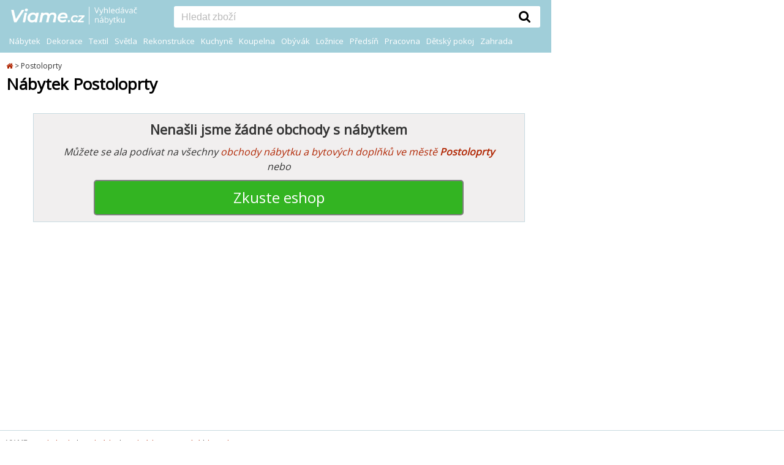

--- FILE ---
content_type: text/html; charset=utf-8
request_url: https://www.viame.cz/postoloprty
body_size: 6958
content:
<!DOCTYPE html><html lang="cs">
<head>

<!-- Google Tag Manager -->
<script>(function(w,d,s,l,i){w[l]=w[l]||[];w[l].push({'gtm.start':
new Date().getTime(),event:'gtm.js'});var f=d.getElementsByTagName(s)[0],
j=d.createElement(s),dl=l!='dataLayer'?'&l='+l:'';j.async=true;j.src=
'https://www.googletagmanager.com/gtm.js?id='+i+dl;f.parentNode.insertBefore(j,f);
})(window,document,'script','dataLayer','GTM-ML7QR3S2');</script>
<!-- End Google Tag Manager -->

<!-- Facebook Pixel Code -->
<script type="text/plain" data-cookiecategory="necessary">
!function(f,b,e,v,n,t,s)
{if(f.fbq)return;n=f.fbq=function(){
    n.callMethod?n.callMethod.apply(n,arguments):n.queue.push(arguments)};
    if(!f._fbq)f._fbq=n;n.push=n;n.loaded=!0;n.version='2.0';
    n.queue=[];t=b.createElement(e);t.async=!0;
    t.src=v;s=b.getElementsByTagName(e)[0];
    s.parentNode.insertBefore(t,s)}(window, document,'script','https://connect.facebook.net/en_US/fbevents.js');
fbq('init', '580838463118586');
fbq('track', 'PageView');
</script>
<!-- End Facebook Pixel Code -->


<meta charset="utf-8"><link rel="canonical" href="https://www.viame.cz/postoloprty">
<title>Nábytek Postoloprty | Viame.cz</title>

<meta name="viewport" content="width=device-width, initial-scale=1.0">
<meta name="author" content="PPJ s.r.o.">
<meta http-equiv="X-UA-Compatible" content="IE=edge">
<meta name="application-name" content="VIAME.cz">
<meta itemprop="image" content="https://www.viame.cz/images/viame-square.png">
<meta property="og:image" content="https://www.viame.cz/images/viame-square.png">

<script type="application/ld+json">
        {
        "@context": "http://schema.org",
        "@type": "Organization",
        "name": "VIAME.cz",
        "url": "https://www.viame.cz",
        "logo": "https://www.viame.cz/viame-logo.png",
        "potentialAction": {
            "@type": "SearchAction",
            "target": "https://www.viame.cz/hledani?&q={query}",
            "query": "required"}
        }
    </script>
    <link rel="preconnect" href="//live.luigisbox.com">
    <link rel="dns-prefetch" href="//live.luigisbox.com">


    <noscript>
        <img height="1" width="1" style="display:none" src="https://www.facebook.com/tr?id=580838463118586&ev=PageView&noscript=1">
    </noscript>
    <!-- End Facebook Pixel Code -->
    <script async src="https://scripts.luigisbox.com/LBX-155256.js"></script>

<script defer src="https://www.viame.cz/js/jquery/jquery-3.6.0.min.js"></script>
<script defer src="https://www.viame.cz/js/main.js?ver=3"></script>
<script>
    function LBInitAutocomplete() {
        AutoComplete({
            Layout: 'grid',
            TrackerId: "134671-155256",
            GridPosition: 'right',
            Types: [
                { type: "item", name: "", placement: 'main', size: 6},
                { type: "category", name: "Kategorie", size: 3},
                { type: "eshop", name: "E-shopy", size: 3},
                { type: "article", name: "Články", size: 3}
            ],
            Hint: function(query) {
                return ""
            },
            DidYouMean: function(input, matches, resultSetType) {
                switch (resultSetType) {
                    case 'partial_only':
                        return "Nenalezeny žádné výsledky s <span>\"" + input + "\"</span>. Ukázané výsledky pro <span>" + matches.map(function(match) {
                            return "\"" + match + "\"";
                        }).join(', ') + "</span>";
                    case 'mixed':
                        return "Nalezeny výsledky pro <span>\"" + input + "\"</span>" + (matches.length === 0 ? '' : " a nějaké výsledky s <span>" + matches.map(function (match) {
                            return "\"" + match + "\"";
                        }).join(', ') + "</span>");
                    default:
                        return '';
                }
            },
        }, '#inputSearch')
    }
</script>
<script src="https://cdn.luigisbox.com/autocomplete.js" defer onload="LBInitAutocomplete()"></script>

    <link rel="preload" href="https://cdn.luigisbox.com/autocomplete.css" as="style" onload="this.rel = 'stylesheet'">
    <link rel="preload" href="https://www.viame.cz/appPublic/font-awesome-4.7.0/css/font-awesome.min.css" as="style" onload="this.rel = 'stylesheet'">



    <link rel="shortcut icon" type="image/ico" href="https://www.viame.cz/favicon.ico" sizes="16x16">
    <link rel="stylesheet" href="https://www.viame.cz/css/reset.css">
    <link rel="stylesheet" href="https://www.viame.cz/css/style.css?v=4">
    <link href="https://fonts.googleapis.com/css?family=Montserrat" rel="stylesheet">
    <link href="https://fonts.googleapis.com/css?family=Open+Sans" rel="stylesheet">

    <link rel="icon" type="image/png" href="https://www.viame.cz/images/favicon_128x128.png" sizes="128x128">
    <link rel="image_src" href="https://www.viame.cz/images/viame-square.png">
    <link rel="previewimage" href="https://www.viame.cz/images/viame-square.png">

</head>
<body>
<!-- Google Tag Manager (noscript) -->
<noscript><iframe src="https://www.googletagmanager.com/ns.html?id=GTM-ML7QR3S2" height="0" width="0" style="display:none;visibility:hidden"></iframe></noscript>
<!-- End Google Tag Manager (noscript) --><pageMap>
<pageMapLeft>
    <header id="leftLine">
<topline>
<div class="header-wrap">
    <div class="header-table-first">
        <hamburger>
            <i class="fa fa-bars"></i>
        </hamburger>
        <logo>
            <a href="https://www.viame.cz" title="Úvodní strana"><img src="https://www.viame.cz/images/layout/viame-logo.png" alt="Viame.cz"></a>
        </logo>
    </div>
    <div class="header-table-second">
        <logo>
            <a href="https://www.viame.cz" title="Úvodní strana"><img src="https://www.viame.cz/images/layout/viame-logo.png" alt="Viame.cz"></a>
        </logo>
        <search>
            <form id="inputSearchForm" action="https://www.viame.cz/hledani/">
                <div class="wrapper">
                    <input minlength="2"  pattern=".{2,}" required title="Zadejte prosím aspoň 2 znaky" id="inputSearch" type="text" name="q" placeholder="Hledat zboží" role="search" autocomplete="off" aria-label="Vyhledat"
               ><button class="search" type="submit" title="Vyhledat"><div class="buttonTopSearch"><i class="fa fa-search"></i></div></button>
                </div>
            </form>
        </search>
    </div>
</div>
<clear></clear>
<div id="topMenuWraper">
    <div id="topMenu">
        <ul class="firstUl">
            <li class="firstLi">
                <a  class="firstOpen firstOpenPC down" 
                    href="https://www.viame.cz/nabytek">Nábytek</a>
                <div class="menuDivHidder">
                    <div id="menuDivHidderWrap">
                        <ul class="secondUl">
                                <li class="secondLi onlyMobLi wholeCat"><a href="https://www.viame.cz/nabytek">Celá kategorie</a></li>
                            <li class="secondLi"><a href="https://www.viame.cz/sedaci-soupravy">Sedací soupravy a gauče</a></li>
                            <li class="secondLi"><a href="https://www.viame.cz/kresla">Křesla</a></li>
                            <li class="secondLi"><a href="https://www.viame.cz/zidle-lavice">Židle a lavice</a></li>
                            <li class="secondLi"><a href="https://www.viame.cz/taburety-podnozky">Taburety a podnožky</a></li>
                            <li class="secondLi"><a href="https://www.viame.cz/stoly-stolky">Stoly a stolky</a></li>
                            <li class="secondLi"><a href="https://www.viame.cz/postele">Postele</a></li>
                            <li class="secondLi"><a href="https://www.viame.cz/skrine-komody">Skříně a skříňky</a></li>
                            <li class="secondLi"><a href="https://www.viame.cz/ulozne-prostory-organizery-policky">Úložné prostory</a></li>
                            <li class="secondLi"><a href="https://www.viame.cz/vesaky-stojany">Věšáky a stojany</a></li>
                            <li class="secondLi"><a href="https://www.viame.cz/lenosky">Lenošky</a></li>
                            <li class="secondLi"><a href="https://www.viame.cz/sedaci-vaky-pytle">Sedací pytle a vaky</a></li>
                            <li class="secondLi"><a href="https://www.viame.cz/detsky-nabytek">Dětský nábytek</a></li>
                            <li class="secondLi"><a href="https://www.viame.cz/nabytek-na-balkon">Nábytek na balkón</a></li>
                            <li class="secondLi"><a href="https://www.viame.cz/zahradni-nabytek">Zahradní nábytek</a></li>
                            <li class="secondLi"><a href="https://www.viame.cz/nabytkove-sety">Nábytkové sety</a></li>
                        </ul>
                    </div>
                </div>
            </li><li class="firstLi">
                <a  class="firstOpen firstOpenPC down" 
                    href="https://www.viame.cz/bytove-dekorace">Dekorace</a>
                <div class="menuDivHidder">
                    <div id="menuDivHidderWrap">
                        <ul class="secondUl">
                                <li class="secondLi onlyMobLi wholeCat"><a href="https://www.viame.cz/bytove-dekorace">Celá kategorie</a></li>
                            <li class="secondLi"><a href="https://www.viame.cz/dekorace-na-zed">Dekorace na zeď</a></li>
                            <li class="secondLi"><a href="https://www.viame.cz/velikonoce">Velikonoce</a></li>
                            <li class="secondLi"><a href="https://www.viame.cz/vanoce">Vánoce</a></li>
                            <li class="secondLi"><a href="https://www.viame.cz/umele-kvetiny">Umělé květiny</a></li>
                            <li class="secondLi"><a href="https://www.viame.cz/svicny-a-stojany-na-svicky">Svícny a stojany na svíčky</a></li>
                            <li class="secondLi"><a href="https://www.viame.cz/hodiny-budiky">Hodiny a budíky</a></li>
                            <li class="secondLi"><a href="https://www.viame.cz/tapety">Tapety</a></li>
                            <li class="secondLi"><a href="https://www.viame.cz/kvetinace-a-stojany-na-kvetiny">Květináče a stojany na květiny</a></li>
                            <li class="secondLi"><a href="https://www.viame.cz/vazy">Vázy</a></li>
                            <li class="secondLi"><a href="https://www.viame.cz/konve-na-zalevani">Konvičky na zalévání</a></li>
                            <li class="secondLi"><a href="https://www.viame.cz/ramecky-na-fotky">Rámečky na fotky</a></li>
                            <li class="secondLi"><a href="https://www.viame.cz/svicky-bytove-vune">Svíčky a bytové vůně</a></li>
                            <li class="secondLi"><a href="https://www.viame.cz/zrcadla">Zrcadla a zrcátka</a></li>
                            <li class="secondLi"><a href="https://www.viame.cz/dekorativni-misy-kosiky">Dekorativní mísy a košíky</a></li>
                            <li class="secondLi"><a href="https://www.viame.cz/drobne-dekorace">Drobné dekorace</a></li>
                            <li class="secondLi"><a href="https://www.viame.cz/detske-dekorace">Dětské dekorace</a></li>
                            <li class="secondLi"><a href="https://www.viame.cz/pro-domaci-mazlicky">Pro domácí mazlíčky</a></li>
                            <li class="secondLi"><a href="https://www.viame.cz/zahradni-dekorace">Zahradní dekorace</a></li>
                            <li class="secondLi"><a href="https://www.viame.cz/dekorace-oslavy-narozeniny">Dekorace na oslavy a narozeniny</a></li>
                        </ul>
                    </div>
                </div>
            </li><li class="firstLi">
                <a  class="firstOpen firstOpenPC down" 
                    href="https://www.viame.cz/bytovy-textil">Textil</a>
                <div class="menuDivHidder">
                    <div id="menuDivHidderWrap">
                        <ul class="secondUl">
                                <li class="secondLi onlyMobLi wholeCat"><a href="https://www.viame.cz/bytovy-textil">Celá kategorie</a></li>
                            <li class="secondLi"><a href="https://www.viame.cz/zavesy-zaclony">Závěsy a záclony</a></li>
                            <li class="secondLi"><a href="https://www.viame.cz/prehozy-potahy">Přehozy a potahy</a></li>
                            <li class="secondLi"><a href="https://www.viame.cz/lozni-pradlo-textil-do-loznice">Ložní prádlo a textil do ložnice</a></li>
                            <li class="secondLi"><a href="https://www.viame.cz/kuchynsky-textil">Kuchyňský textil</a></li>
                            <li class="secondLi"><a href="https://www.viame.cz/koupelnovy-textil">Textil do koupelny</a></li>
                            <li class="secondLi"><a href="https://www.viame.cz/koberce">Koberce</a></li>
                            <li class="secondLi"><a href="https://www.viame.cz/podsedaky-polstrovani">Podsedáky a polstrování</a></li>
                            <li class="secondLi"><a href="https://www.viame.cz/rolety-na-okna">Rolety na okna</a></li>
                            <li class="secondLi"><a href="https://www.viame.cz/garnyze">Garnýže a tyče na záclony</a></li>
                            <li class="secondLi"><a href="https://www.viame.cz/detsky-textil">Dětský textil</a></li>
                        </ul>
                    </div>
                </div>
            </li><li class="firstLi">
                <a  class="firstOpen firstOpenPC down" 
                    href="https://www.viame.cz/svitidla-lampy">Světla</a>
                <div class="menuDivHidder">
                    <div id="menuDivHidderWrap">
                        <ul class="secondUl">
                                <li class="secondLi onlyMobLi wholeCat"><a href="https://www.viame.cz/svitidla-lampy">Celá kategorie</a></li>
                            <li class="secondLi"><a href="https://www.viame.cz/lampy-lampicky">Stolní lampy a lampičky</a></li>
                            <li class="secondLi"><a href="https://www.viame.cz/dekorativni-osvetleni">Světelné dekorace</a></li>
                            <li class="secondLi"><a href="https://www.viame.cz/detske-osvetleni">Dětské osvětlení</a></li>
                            <li class="secondLi"><a href="https://www.viame.cz/venkovni-osvetleni">Venkovní a zahradní osvětlení</a></li>
                            <li class="secondLi"><a href="https://www.viame.cz/lavove-lampy">Lávové a vodní lampy</a></li>
                            <li class="secondLi"><a href="https://www.viame.cz/zavesy-a-nohy-pro-svitidla">Závěsy a nohy pro svítidla</a></li>
                            <li class="secondLi"><a href="https://www.viame.cz/zarovky">Žárovky a zářivky</a></li>
                            <li class="secondLi"><a href="https://www.viame.cz/stropni-svitidla">Stropní svítidla</a></li>
                            <li class="secondLi"><a href="https://www.viame.cz/bodova-svetla">Bodovky a vestavná světla</a></li>
                            <li class="secondLi"><a href="https://www.viame.cz/nastenna-svitidla">Nástěnná svítidla</a></li>
                            <li class="secondLi"><a href="https://www.viame.cz/led-osvetleni">LED osvětlení</a></li>
                            <li class="secondLi"><a href="https://www.viame.cz/inteligentni-osvetleni">Inteligentní osvětlení</a></li>
                            <li class="secondLi"><a href="https://www.viame.cz/zavesna-svitidla">Lustry a závěsná svítidla</a></li>
                            <li class="secondLi"><a href="https://www.viame.cz/stojaci-lampy">Stojací lampy</a></li>
                        </ul>
                    </div>
                </div>
            </li><li class="firstLi">
                <a  class="firstOpen firstOpenPC down" 
                    href="https://www.viame.cz/rekonstrukce-bytu-stavba-domu">Rekonstrukce</a>
                <div class="menuDivHidder">
                    <div id="menuDivHidderWrap">
                        <ul class="secondUl">
                                <li class="secondLi onlyMobLi wholeCat"><a href="https://www.viame.cz/rekonstrukce-bytu-stavba-domu">Celá kategorie</a></li>
                            <li class="secondLi"><a href="https://www.viame.cz/klimatizace-a-ventilatory">Klimatizace a ventilátory</a></li>
                            <li class="secondLi"><a href="https://www.viame.cz/rekonstrukce-kuchyne">Rekonstrukce kuchyně</a></li>
                            <li class="secondLi"><a href="https://www.viame.cz/rekonstrukce-koupelny">Rekonstrukce koupelny a WC</a></li>
                            <li class="secondLi"><a href="https://www.viame.cz/luxfery">Luxfery</a></li>
                            <li class="secondLi"><a href="https://www.viame.cz/podlahy">Podlahové krytiny a dlažby</a></li>
                            <li class="secondLi"><a href="https://www.viame.cz/dvere-zarubne">Dveře a zárubně</a></li>
                            <li class="secondLi"><a href="https://www.viame.cz/postovni-schranky">Poštovní schránky</a></li>
                            <li class="secondLi"><a href="https://www.viame.cz/krby-kamna">Krby a kamna</a></li>
                            <li class="secondLi"><a href="https://www.viame.cz/sauny">Sauny</a></li>
                            <li class="secondLi"><a href="https://www.viame.cz/deskove-radiatory">Deskové radiátory, topení</a></li>
                            <li class="secondLi"><a href="https://www.viame.cz/obklady">Obklady, listely</a></li>
                            <li class="secondLi"><a href="https://www.viame.cz/zebriky-schudky">Žebříky, schůdky</a></li>
                        </ul>
                    </div>
                </div>
            </li><li class="firstLi">
                <a  class="firstOpen firstOpenPC down" 
                    href="https://www.viame.cz/kuchyne">Kuchyně</a>
                <div class="menuDivHidder">
                    <div id="menuDivHidderWrap">
                        <ul class="secondUl">
                                <li class="secondLi onlyMobLi wholeCat"><a href="https://www.viame.cz/kuchyne">Celá kategorie</a></li>
                            <li class="secondLi"><a href="https://www.viame.cz/kuchynsky-textil">Kuchyňský textil</a></li>
                            <li class="secondLi"><a href="https://www.viame.cz/rekonstrukce-kuchyne">Rekonstrukce kuchyně</a></li>
                            <li class="secondLi"><a href="https://www.viame.cz/organizace-a-uklid-kuchyne">Organizace a úklid do kuchyně</a></li>
                            <li class="secondLi"><a href="https://www.viame.cz/stolovani">Stolování</a></li>
                            <li class="secondLi"><a href="https://www.viame.cz/skladovani-potravin">Skladování potravin</a></li>
                            <li class="secondLi"><a href="https://www.viame.cz/vareni">Vaření</a></li>
                            <li class="secondLi"><a href="https://www.viame.cz/kuchynske-pomucky">Kuchyňské pomůcky</a></li>
                            <li class="secondLi"><a href="https://www.viame.cz/peceni">Pečení</a></li>
                            <li class="secondLi"><a href="https://www.viame.cz/kuchynske-spotrebice">Kuchyňské spotřebiče</a></li>
                            <li class="secondLi"><a href="https://www.viame.cz/odpadkove-kose">Odpadkové koše</a></li>
                            <li class="secondLi"><a href="https://www.viame.cz/kuchynske-sety">Kuchyňské linky</a></li>
                            <li class="secondLi"><a href="https://www.viame.cz/detske-nadobi-stolovani">Dětské stolování a nádobí</a></li>
                            <li class="secondLi"><a href="https://www.viame.cz/nakupni-tasky">Nákupní tašky</a></li>
                        </ul>
                    </div>
                </div>
            </li><li class="firstLi">
                <a  class="firstOpen firstOpenPC down" 
                    href="https://www.viame.cz/koupelny">Koupelna</a>
                <div class="menuDivHidder">
                    <div id="menuDivHidderWrap">
                        <ul class="secondUl">
                                <li class="secondLi onlyMobLi wholeCat"><a href="https://www.viame.cz/koupelny">Celá kategorie</a></li>
                            <li class="secondLi"><a href="https://www.viame.cz/nabytek-do-koupelny">Koupelnový nábytek</a></li>
                            <li class="secondLi"><a href="https://www.viame.cz/koupelnovy-textil">Textil do koupelny</a></li>
                            <li class="secondLi"><a href="https://www.viame.cz/rekonstrukce-koupelny">Rekonstrukce koupelny a WC</a></li>
                            <li class="secondLi"><a href="https://www.viame.cz/vany-do-koupelny">Vany</a></li>
                            <li class="secondLi"><a href="https://www.viame.cz/bidety-zachody">Záchody a bidety</a></li>
                            <li class="secondLi"><a href="https://www.viame.cz/sprchove-kouty">Sprchové kouty</a></li>
                            <li class="secondLi"><a href="https://www.viame.cz/umyvadla">Umyvadla</a></li>
                            <li class="secondLi"><a href="https://www.viame.cz/regaly-do-koupelny">Koupelnové regály</a></li>
                            <li class="secondLi"><a href="https://www.viame.cz/koupelnove-skrinky">Koupelnové skříňky</a></li>
                            <li class="secondLi"><a href="https://www.viame.cz/policky-do-koupelny">Poličky a košíky do koupelny</a></li>
                        </ul>
                    </div>
                </div>
            </li><li class="firstLi">
                <a  class="firstOpen firstOpenPC down" 
                    href="https://www.viame.cz/obyvaci-pokoj-obyvak">Obývák</a>
                <div class="menuDivHidder">
                    <div id="menuDivHidderWrap">
                        <ul class="secondUl">
                                <li class="secondLi onlyMobLi wholeCat"><a href="https://www.viame.cz/obyvaci-pokoj-obyvak">Celá kategorie</a></li>
                            <li class="secondLi"><a href="https://www.viame.cz/sedaci-soupravy">Sedací soupravy a gauče</a></li>
                            <li class="secondLi"><a href="https://www.viame.cz/kresla">Křesla</a></li>
                            <li class="secondLi"><a href="https://www.viame.cz/taburety-podnozky">Taburety a podnožky</a></li>
                            <li class="secondLi"><a href="https://www.viame.cz/obyvaci-skrine">Obývací skříně</a></li>
                            <li class="secondLi"><a href="https://www.viame.cz/komody">Komody</a></li>
                            <li class="secondLi"><a href="https://www.viame.cz/lenosky">Lenošky</a></li>
                            <li class="secondLi"><a href="https://www.viame.cz/konferencni-stolky">Konferenční stolky</a></li>
                            <li class="secondLi"><a href="https://www.viame.cz/stojany-na-noviny">Stojany na noviny a časopisy</a></li>
                            <li class="secondLi"><a href="https://www.viame.cz/tv-stolky">TV stolky</a></li>
                            <li class="secondLi"><a href="https://www.viame.cz/knihovny-regaly-delici-steny">Knihovny, regály a dělící stěny</a></li>
                            <li class="secondLi"><a href="https://www.viame.cz/obyvaci-steny">Obývací stěny a programy</a></li>
                        </ul>
                    </div>
                </div>
            </li><li class="firstLi">
                <a  class="firstOpen firstOpenPC down" 
                    href="https://www.viame.cz/loznice">Ložnice</a>
                <div class="menuDivHidder">
                    <div id="menuDivHidderWrap">
                        <ul class="secondUl">
                                <li class="secondLi onlyMobLi wholeCat"><a href="https://www.viame.cz/loznice">Celá kategorie</a></li>
                            <li class="secondLi"><a href="https://www.viame.cz/satni-skrine">Šatní skříně</a></li>
                            <li class="secondLi"><a href="https://www.viame.cz/nocni-stolky">Noční stolky</a></li>
                            <li class="secondLi"><a href="https://www.viame.cz/toaletni-stolky">Toaletní, kosmetické stolky</a></li>
                            <li class="secondLi"><a href="https://www.viame.cz/lozni-pradlo-textil-do-loznice">Ložní prádlo a textil do ložnice</a></li>
                            <li class="secondLi"><a href="https://www.viame.cz/postele">Postele</a></li>
                            <li class="secondLi"><a href="https://www.viame.cz/perinaky-pradelniky">Peřiňáky, prádelníky</a></li>
                            <li class="secondLi"><a href="https://www.viame.cz/loznicove-komplety">Ložnicové sestavy</a></li>
                            <li class="secondLi"><a href="https://www.viame.cz/matrace">Matrace</a></li>
                            <li class="secondLi"><a href="https://www.viame.cz/postelove-rosty">Postelové rošty</a></li>
                        </ul>
                    </div>
                </div>
            </li><li class="firstLi">
                <a  class="firstOpen firstOpenPC down" 
                    href="https://www.viame.cz/predsin">Předsíň</a>
                <div class="menuDivHidder">
                    <div id="menuDivHidderWrap">
                        <ul class="secondUl">
                                <li class="secondLi onlyMobLi wholeCat"><a href="https://www.viame.cz/predsin">Celá kategorie</a></li>
                            <li class="secondLi"><a href="https://www.viame.cz/satni-skrine">Šatní skříně</a></li>
                            <li class="secondLi"><a href="https://www.viame.cz/lavice-stolicky-do-predsine">Lavice a stoličky do předsíně</a></li>
                            <li class="secondLi"><a href="https://www.viame.cz/konzolove-stolky">Konzolové stolky</a></li>
                            <li class="secondLi"><a href="https://www.viame.cz/botniky-do-predsine">Botníky</a></li>
                            <li class="secondLi"><a href="https://www.viame.cz/vesaky-stojany">Věšáky a stojany</a></li>
                            <li class="secondLi"><a href="https://www.viame.cz/predsinova-stena">Předsíňové stěny a sestavy</a></li>
                            <li class="secondLi"><a href="https://www.viame.cz/nastenna-zrcadla">Nástěnná zrcadla</a></li>
                            <li class="secondLi"><a href="https://www.viame.cz/rohozky">Rohožky</a></li>
                            <li class="secondLi"><a href="https://www.viame.cz/vesaky-skrinky-na-klice">Věšáky a skříňky na klíče</a></li>
                            <li class="secondLi"><a href="https://www.viame.cz/stojany-na-destniky">Stojany na deštníky</a></li>
                        </ul>
                    </div>
                </div>
            </li><li class="firstLi">
                <a  class="firstOpen firstOpenPC down" 
                    href="https://www.viame.cz/pracovna">Pracovna</a>
                <div class="menuDivHidder">
                    <div id="menuDivHidderWrap">
                        <ul class="secondUl">
                                <li class="secondLi onlyMobLi wholeCat"><a href="https://www.viame.cz/pracovna">Celá kategorie</a></li>
                            <li class="secondLi"><a href="https://www.viame.cz/kancelarske-zidle">Kancelářské židle a křesla</a></li>
                            <li class="secondLi"><a href="https://www.viame.cz/konferencni-zidle">Konferenční židle a křesla</a></li>
                            <li class="secondLi"><a href="https://www.viame.cz/pracovni-psaci-stoly">Pracovní, psací a PC stoly</a></li>
                            <li class="secondLi"><a href="https://www.viame.cz/kontejnery-do-pracovny">Úložné kontejnery se šuplíky</a></li>
                            <li class="secondLi"><a href="https://www.viame.cz/lampicky-na-psaci-stul">Lampy na psací stůl</a></li>
                            <li class="secondLi"><a href="https://www.viame.cz/poradace-organizery-do-pracovny">Pořadače a organizéry do pracovny</a></li>
                            <li class="secondLi"><a href="https://www.viame.cz/nastenky">Nástěnky</a></li>
                            <li class="secondLi"><a href="https://www.viame.cz/kos-na-papir">Kancelářské odpadkové koše na papír</a></li>
                            <li class="secondLi"><a href="https://www.viame.cz/kancelarske-skrine">Kancelářské skříně</a></li>
                            <li class="secondLi"><a href="https://www.viame.cz/kancelarske-sestavy">Kancelářské sestavy</a></li>
                        </ul>
                    </div>
                </div>
            </li><li class="firstLi">
                <a  class="firstOpen firstOpenPC down" 
                    href="https://www.viame.cz/detsky-pokoj">Dětský pokoj</a>
                <div class="menuDivHidder">
                    <div id="menuDivHidderWrap">
                        <ul class="secondUl">
                                <li class="secondLi onlyMobLi wholeCat"><a href="https://www.viame.cz/detsky-pokoj">Celá kategorie</a></li>
                            <li class="secondLi"><a href="https://www.viame.cz/detske-dekorace">Dětské dekorace</a></li>
                            <li class="secondLi"><a href="https://www.viame.cz/detsky-textil">Dětský textil</a></li>
                            <li class="secondLi"><a href="https://www.viame.cz/detske-osvetleni">Dětské osvětlení</a></li>
                            <li class="secondLi"><a href="https://www.viame.cz/doplnky-do-detskeho-pokoje">Doplňky do dětského pokoje</a></li>
                            <li class="secondLi"><a href="https://www.viame.cz/detsky-nabytek">Dětský nábytek</a></li>
                            <li class="secondLi"><a href="https://www.viame.cz/hracky-pro-deti">Hračky pro děti</a></li>
                        </ul>
                    </div>
                </div>
            </li><li class="firstLi">
                <a  class="firstOpen firstOpenPC down" 
                    href="https://www.viame.cz/zahrada-terasa">Zahrada</a>
                <div class="menuDivHidder">
                    <div id="menuDivHidderWrap">
                        <ul class="secondUl">
                                <li class="secondLi onlyMobLi wholeCat"><a href="https://www.viame.cz/zahrada-terasa">Celá kategorie</a></li>
                            <li class="secondLi"><a href="https://www.viame.cz/zahradni-domky-pergoly">Zahradní domky a pergoly</a></li>
                            <li class="secondLi"><a href="https://www.viame.cz/slunecniky-zahradni-altany">Slunečníky, altány, stínění</a></li>
                            <li class="secondLi"><a href="https://www.viame.cz/bazeny-virivky">Bazény a vířivky</a></li>
                            <li class="secondLi"><a href="https://www.viame.cz/grilovani-opekani">Grilování a opékání</a></li>
                            <li class="secondLi"><a href="https://www.viame.cz/piknik">Piknik</a></li>
                            <li class="secondLi"><a href="https://www.viame.cz/zabava-pro-deti">Zábava a sport pro děti</a></li>
                            <li class="secondLi"><a href="https://www.viame.cz/venkovni-kvetinace">Venkovní květináče</a></li>
                            <li class="secondLi"><a href="https://www.viame.cz/zahradni-dekorace">Zahradní dekorace</a></li>
                            <li class="secondLi"><a href="https://www.viame.cz/venkovni-osvetleni">Venkovní a zahradní osvětlení</a></li>
                            <li class="secondLi"><a href="https://www.viame.cz/venkovni-koberce">Venkovní koberce</a></li>
                            <li class="secondLi"><a href="https://www.viame.cz/venkovni-dlazby">Venkovní dlažby</a></li>
                            <li class="secondLi"><a href="https://www.viame.cz/zahradni-nabytek">Zahradní nábytek</a></li>
                        </ul>
                    </div>
                </div>
            </li><li class="firstLi">
                <a  class="firstOpen firstOpenPC down" 
                    href="https://www.viame.cz/doplnky">Doplňky</a>
                <div class="menuDivHidder">
                    <div id="menuDivHidderWrap">
                        <ul class="secondUl">
                                <li class="secondLi onlyMobLi wholeCat"><a href="https://www.viame.cz/doplnky">Celá kategorie</a></li>
                            <li class="secondLi"><a href="https://www.viame.cz/doplnky-do-detskeho-pokoje">Doplňky do dětského pokoje</a></li>
                            <li class="secondLi"><a href="https://www.viame.cz/uklid">Úklid</a></li>
                            <li class="secondLi"><a href="https://www.viame.cz/doplnky-do-koupelny">Doplňky do koupelny a WC</a></li>
                            <li class="secondLi"><a href="https://www.viame.cz/doplnky-do-loznice">Doplňky do ložnice</a></li>
                            <li class="secondLi"><a href="https://www.viame.cz/doplnky-na-zahradu">Doplňky na zahradu</a></li>
                            <li class="secondLi"><a href="https://www.viame.cz/doplnky-obyvaci-pokoj">Doplňky do obývacího pokoje</a></li>
                            <li class="secondLi"><a href="https://www.viame.cz/doplnky-do-pracovny">Doplňky do pracovny</a></li>
                            <li class="secondLi"><a href="https://www.viame.cz/doplnky-do-kuchyne">Doplňky do kuchyně</a></li>
                            <li class="secondLi"><a href="https://www.viame.cz/doplnky-do-predsine">Doplňky do předsíně</a></li>
                        </ul>
                    </div>
                </div>
            </li>
        </ul>
    </div>
</div>
</topline>    </header>
    <clear></clear>
    <div class="wrapper">
<nav>
    <div class="hidden" itemscope itemtype="http://schema.org/BreadcrumbList">
        <div itemprop="itemListElement" itemscope itemtype="http://schema.org/ListItem">
            <a itemprop="item" href="https://www.viame.cz">
                <span itemprop="name">Úvodní stránka</span>
            </a>
            <meta itemprop="position" content="1">
        </div>
            <div itemprop="itemListElement" itemscope itemtype="http://schema.org/ListItem">
                <a itemprop="item" href="https://www.viame.cz/postoloprty">
                    <span itemprop="name">Postoloprty</span>
                </a>
                <meta itemprop="position" content="2">
            </div>
    </div>
    
    <ul>
    <li>
        <a href="https://www.viame.cz" title="Úvodní stránka">
            <i class="fa fa-home"></i>
        </a>
    </li>
            <li>
                <span>&gt;</span> Postoloprty
            </li>
    </ul>
</nav><headline>
    <h1>Nábytek Postoloprty</h1>
</headline>         <div class="wrapPrhamacy"></div>
<div class="pharmacyDidntFind">
    <div class="headDidntFind">Nenašli jsme žádné obchody s nábytkem</div>
    <div class="infoDidntFind">
            Můžete se ala podívat na všechny 
            <a href="https://www.viame.cz/postoloprty">obchody nábytku a bytových doplňků ve městě <strong>Postoloprty</strong></a><br>
        <span>nebo</span>
    </div>
	<a class="afftrack greenButton" target="_blank" rel="nofollow" 
	   href="https://www.viame.cz/gog/xxxlutz?ref=https://www.viame.cz/postoloprty"
	   >Zkuste eshop</a>
</div>        
<div style="padding: 10px 10px 20px; margin: 0 auto;">
<script async src="https://pagead2.googlesyndication.com/pagead/js/adsbygoogle.js"></script>
<!-- Viame.cz - placelist down -->
<ins class="adsbygoogle"
     style="display:block"
     data-ad-client="ca-pub-8432818211007233"
     data-ad-slot="8458346504"
     data-ad-format="auto"
     data-full-width-responsive="true"></ins>
<script>
     (adsbygoogle = window.adsbygoogle || []).push({});
</script>
</div>    </div>
</pageMapLeft>
<pageMapRight>
    <div id="placesListMap"></div>

<script type="text/javascript">
window.loadMap = function() {
    Loader.async = true;
    Loader.load(null, null, createMap);
}
window.createMap = function() {
    console.log('Loading maps');

    var obrazek = "https://api.mapy.cz/img/api/marker/drop-red.png";

    var m = new SMap(JAK.gel("placesListMap"));
    m.addControl(new SMap.Control.Sync()); /* Aby mapa reagovala na změnu velikosti průhledu */
    m.addDefaultLayer(SMap.DEF_BASE).enable(); /* Turistický podklad */
    m.addDefaultControls();

    var souradnice = [];

    var vrstva = new SMap.Layer.Marker();
    /*var clusterer = new SMap.Marker.Clusterer(m);
    vrstva.setClusterer(clusterer);*/

    m.addLayer(vrstva);
    vrstva.enable();


    var cz = m.computeCenterZoom(souradnice); /* Spočítat pozici mapy tak, aby značky byly vidět */
    m.setCenterZoom(cz[0], cz[1]);
}
</script>

<script type="text/javascript" crossorigin="anonymous" defer async onload="loadMap()" src="https://api.mapy.cz/loader.js"></script>
<div id="placesListMap"></div>
</pageMapRight>
<clear></clear>
</pageMap><clear></clear>
<footer id="leftLine">
<footerLine>
    <p  class="size12 footerLinks">
        <strong><a class="black" style="text-decoration: none;" href="https://www.viame.cz">VIAME.cz</a></strong> 
        - <a href="https://www.viame.cz/obchody">obchody</a> 
        | <a href="https://www.viame.cz/podminky-uziti" rel="nofollow">podmínky</a>
        | <a href="https://www.viame.cz/podminky-zpracovani-recenzi" rel="nofollow">podmínky zpracování</a>
        | <a href="https://www.viame.cz/kontakt" rel="nofollow">kontakt</a>
    </p>
     <copy class="lightgrey">
        &copy; 2026 PPJ net s.r.o.
    </copy>    
</footerLine></footer>
<script defer src="/js/cc.js"></script>
<script defer src="/js/cookie-consent-init.min.js?v=2"></script>
<script>
    function run() {
        if (window.canRunAds === undefined) {
            // Adblock on page
            //$( "a.afftrack" ).removeAttr('target')
            console.log('adblock')
        }
    }

</script>
<script defer src="https://www.viame.cz/js/wp-banners.js" onload="run()"></script>
</body>
</html>

--- FILE ---
content_type: text/html; charset=utf-8
request_url: https://www.google.com/recaptcha/api2/aframe
body_size: 267
content:
<!DOCTYPE HTML><html><head><meta http-equiv="content-type" content="text/html; charset=UTF-8"></head><body><script nonce="Lqc8VV3ZkHOpvp15h-F8UA">/** Anti-fraud and anti-abuse applications only. See google.com/recaptcha */ try{var clients={'sodar':'https://pagead2.googlesyndication.com/pagead/sodar?'};window.addEventListener("message",function(a){try{if(a.source===window.parent){var b=JSON.parse(a.data);var c=clients[b['id']];if(c){var d=document.createElement('img');d.src=c+b['params']+'&rc='+(localStorage.getItem("rc::a")?sessionStorage.getItem("rc::b"):"");window.document.body.appendChild(d);sessionStorage.setItem("rc::e",parseInt(sessionStorage.getItem("rc::e")||0)+1);localStorage.setItem("rc::h",'1768784323886');}}}catch(b){}});window.parent.postMessage("_grecaptcha_ready", "*");}catch(b){}</script></body></html>